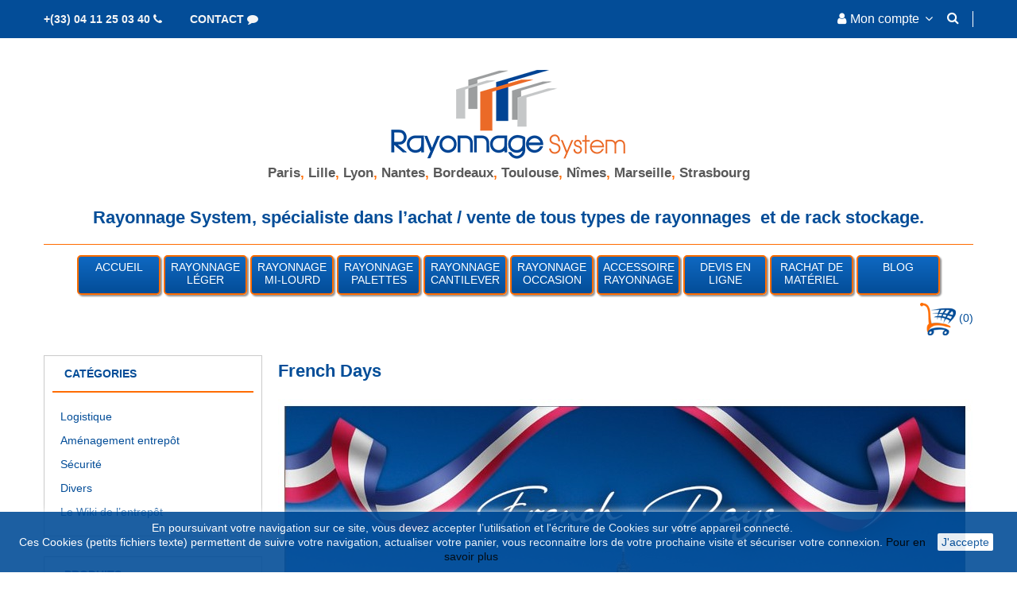

--- FILE ---
content_type: text/html; charset=utf-8
request_url: https://www.rayonnage-system.com/blog/french-days-b38.html
body_size: 13192
content:
<!doctype html>
<html lang="fr">

  <head>
    
      
<meta charset="utf-8">


<meta http-equiv="x-ua-compatible" content="ie=edge">



    <title>French Days - Rayonnage System</title>
    <script data-keepinline="true">
    var ajaxGetProductUrl = '//www.rayonnage-system.com/module/cdc_googletagmanager/async';
    var ajaxShippingEvent = 1;
    var ajaxPaymentEvent = 1;

/* datalayer */
dataLayer = window.dataLayer || [];
    let cdcDatalayer = {"pageCategory":"blog","event":null,"ecommerce":{"currency":"EUR"},"google_tag_params":{"ecomm_pagetype":"other"}};
    dataLayer.push(cdcDatalayer);

/* call to GTM Tag */
(function(w,d,s,l,i){w[l]=w[l]||[];w[l].push({'gtm.start':
new Date().getTime(),event:'gtm.js'});var f=d.getElementsByTagName(s)[0],
j=d.createElement(s),dl=l!='dataLayer'?'&l='+l:'';j.async=true;j.src=
'https://www.googletagmanager.com/gtm.js?id='+i+dl;f.parentNode.insertBefore(j,f);
})(window,document,'script','dataLayer','GTM-THP4JGG');

/* async call to avoid cache system for dynamic data */
dataLayer.push({
  'event': 'datalayer_ready'
});
</script>
    <meta name="description" content="">
    <meta name="keywords" content="">
                                                                                    
          



<meta name="viewport" content="width=device-width, initial-scale=1">



<link rel="apple-touch-icon" sizes="120x120" href="/apple-touch-icon-120x120-precomposed.png" /> <link rel="apple-touch-icon" sizes="152x152" href="/apple-touch-icon-152x152-precomposed.png" />
<link rel="icon" type="image/vnd.microsoft.icon" href="https://www.rayonnage-system.com/img/favicon.ico?1752828833">
<link rel="shortcut icon" type="image/x-icon" href="https://www.rayonnage-system.com/img/favicon.ico?1752828833">


<link rel="preconnect" href="//fonts.googleapis.com/css?family=Open+Sans:300,400,600,700" >


    <link rel="stylesheet preload" href="https://www.rayonnage-system.com/themes/child_TheStyle/assets/cache/theme-761c40483.css" type="text/css" media="all">




  

  <script type="text/javascript">
        var order_button_content = "Cr\u00e9er un devis";
        var prestashop = {"cart":{"products":[],"totals":{"total":{"type":"total","label":"Total","amount":0,"value":"0,00\u00a0\u20ac"},"total_including_tax":{"type":"total","label":"Total TTC","amount":0,"value":"0,00\u00a0\u20ac"},"total_excluding_tax":{"type":"total","label":"Total HT :","amount":0,"value":"0,00\u00a0\u20ac"}},"subtotals":{"products":{"type":"products","label":"Sous-total","amount":0,"value":"0,00\u00a0\u20ac"},"discounts":null,"shipping":{"type":"shipping","label":"Livraison","amount":0,"value":""},"tax":{"type":"tax","label":"TVA","amount":0,"value":"0,00\u00a0\u20ac"}},"products_count":0,"summary_string":"0 articles","vouchers":{"allowed":1,"added":[]},"discounts":[{"id_cart_rule":"223","id_customer":"0","date_from":"2025-10-15 10:00:00","date_to":"2026-01-31 10:00:00","description":"","quantity":"949","quantity_per_user":"110","priority":"1","partial_use":"1","code":"RAYON25","minimum_amount":"2000.000000","minimum_amount_tax":"0","minimum_amount_currency":"2","minimum_amount_shipping":"0","country_restriction":"0","carrier_restriction":"0","group_restriction":"0","cart_rule_restriction":"1","product_restriction":"1","shop_restriction":"0","free_shipping":"0","reduction_percent":"25.00","reduction_amount":"0.000000","reduction_tax":"0","reduction_currency":"2","reduction_product":"-2","reduction_exclude_special":"0","gift_product":"0","gift_product_attribute":"0","highlight":"1","active":"1","date_add":"2025-10-15 10:31:26","date_upd":"2026-01-21 15:19:24","id_lang":"2","name":"-25 % sur le rayonnage mi-lourd et palettes neufs d\u00e8s 2 000 \u20ac HT d\u2019achat","quantity_for_user":110},{"id_cart_rule":"199","id_customer":"0","date_from":"2025-05-07 01:02:00","date_to":"2026-09-30 23:50:00","description":"-15 % sur les rayonnages \u00e0 palettes neufs et les rayonnages mi-lourds neufs","quantity":"722","quantity_per_user":"1000","priority":"1","partial_use":"0","code":"RAYON15","minimum_amount":"0.000000","minimum_amount_tax":"0","minimum_amount_currency":"2","minimum_amount_shipping":"0","country_restriction":"0","carrier_restriction":"0","group_restriction":"0","cart_rule_restriction":"1","product_restriction":"1","shop_restriction":"0","free_shipping":"0","reduction_percent":"15.00","reduction_amount":"0.000000","reduction_tax":"0","reduction_currency":"2","reduction_product":"-2","reduction_exclude_special":"0","gift_product":"0","gift_product_attribute":"0","highlight":"1","active":"1","date_add":"2025-01-13 13:48:59","date_upd":"2026-01-23 15:37:30","id_lang":"2","name":"Rayonnage -15% ","quantity_for_user":1000},{"id_cart_rule":"216","id_customer":"0","date_from":"2025-06-18 10:00:00","date_to":"2026-12-31 10:00:00","description":"Profitez de -10 % sur votre rayonnage d\u2019occasion personnalis\u00e9","quantity":"9984","quantity_per_user":"100","priority":"1","partial_use":"1","code":"","minimum_amount":"0.000000","minimum_amount_tax":"0","minimum_amount_currency":"2","minimum_amount_shipping":"0","country_restriction":"0","carrier_restriction":"0","group_restriction":"0","cart_rule_restriction":"0","product_restriction":"1","shop_restriction":"0","free_shipping":"0","reduction_percent":"10.00","reduction_amount":"0.000000","reduction_tax":"0","reduction_currency":"2","reduction_product":"-2","reduction_exclude_special":"0","gift_product":"0","gift_product_attribute":"0","highlight":"1","active":"1","date_add":"2025-06-18 10:03:48","date_upd":"2026-01-23 10:19:29","id_lang":"2","name":"-10% Configurateur d'occasion ","quantity_for_user":100}],"minimalPurchase":0,"minimalPurchaseRequired":""},"currency":{"name":"Euro","iso_code":"EUR","iso_code_num":"978","sign":"\u20ac"},"customer":{"lastname":null,"firstname":null,"email":null,"birthday":null,"newsletter":null,"newsletter_date_add":null,"optin":null,"website":null,"company":null,"siret":null,"ape":null,"is_logged":false,"gender":{"type":null,"name":null},"addresses":[]},"language":{"name":"Fran\u00e7ais (French)","iso_code":"fr","locale":"fr-FR","language_code":"fr-fr","is_rtl":"0","date_format_lite":"d\/m\/Y","date_format_full":"d\/m\/Y H:i:s","id":2},"page":{"title":"","canonical":null,"meta":{"title":"Rayonnage System","description":"","keywords":"","robots":"index"},"page_name":"module-psblog-blog","body_classes":{"lang-fr":true,"lang-rtl":false,"country-FR":true,"currency-EUR":true,"layout-left-column":true,"page-module-psblog-blog":true,"tax-display-enabled":true},"admin_notifications":[]},"shop":{"name":"Rayonnage System","logo":"https:\/\/www.rayonnage-system.com\/img\/rayonnage-system-logo-1606142616.jpg","stores_icon":"https:\/\/www.rayonnage-system.com\/img\/logo_stores.png","favicon":"https:\/\/www.rayonnage-system.com\/img\/favicon.ico"},"urls":{"base_url":"https:\/\/www.rayonnage-system.com\/","current_url":"https:\/\/www.rayonnage-system.com\/blog\/french-days-b38.html","shop_domain_url":"https:\/\/www.rayonnage-system.com","img_ps_url":"https:\/\/www.rayonnage-system.com\/img\/","img_cat_url":"https:\/\/www.rayonnage-system.com\/img\/c\/","img_lang_url":"https:\/\/www.rayonnage-system.com\/img\/l\/","img_prod_url":"https:\/\/www.rayonnage-system.com\/img\/p\/","img_manu_url":"https:\/\/www.rayonnage-system.com\/img\/m\/","img_sup_url":"https:\/\/www.rayonnage-system.com\/img\/su\/","img_ship_url":"https:\/\/www.rayonnage-system.com\/img\/s\/","img_store_url":"https:\/\/www.rayonnage-system.com\/img\/st\/","img_col_url":"https:\/\/www.rayonnage-system.com\/img\/co\/","img_url":"https:\/\/www.rayonnage-system.com\/themes\/child_TheStyle\/assets\/img\/","css_url":"https:\/\/www.rayonnage-system.com\/themes\/child_TheStyle\/assets\/css\/","js_url":"https:\/\/www.rayonnage-system.com\/themes\/child_TheStyle\/assets\/js\/","pic_url":"https:\/\/www.rayonnage-system.com\/upload\/","pages":{"address":"https:\/\/www.rayonnage-system.com\/adresse","addresses":"https:\/\/www.rayonnage-system.com\/adresses","authentication":"https:\/\/www.rayonnage-system.com\/connexion","cart":"https:\/\/www.rayonnage-system.com\/panier","category":"https:\/\/www.rayonnage-system.com\/index.php?controller=category","cms":"https:\/\/www.rayonnage-system.com\/index.php?controller=cms","contact":"https:\/\/www.rayonnage-system.com\/nous-contacter","discount":"https:\/\/www.rayonnage-system.com\/reduction","guest_tracking":"https:\/\/www.rayonnage-system.com\/suivi-commande-invite","history":"https:\/\/www.rayonnage-system.com\/historique-commandes","identity":"https:\/\/www.rayonnage-system.com\/identite","index":"https:\/\/www.rayonnage-system.com\/","my_account":"https:\/\/www.rayonnage-system.com\/mon-compte","order_confirmation":"https:\/\/www.rayonnage-system.com\/confirmation-commande","order_detail":"https:\/\/www.rayonnage-system.com\/index.php?controller=order-detail","order_follow":"https:\/\/www.rayonnage-system.com\/suivi-commande","order":"https:\/\/www.rayonnage-system.com\/commande","order_return":"https:\/\/www.rayonnage-system.com\/index.php?controller=order-return","order_slip":"https:\/\/www.rayonnage-system.com\/avoirs","pagenotfound":"https:\/\/www.rayonnage-system.com\/page-introuvable","password":"https:\/\/www.rayonnage-system.com\/recuperation-mot-de-passe","pdf_invoice":"https:\/\/www.rayonnage-system.com\/index.php?controller=pdf-invoice","pdf_order_return":"https:\/\/www.rayonnage-system.com\/index.php?controller=pdf-order-return","pdf_order_slip":"https:\/\/www.rayonnage-system.com\/index.php?controller=pdf-order-slip","prices_drop":"https:\/\/www.rayonnage-system.com\/promotions","product":"https:\/\/www.rayonnage-system.com\/index.php?controller=product","search":"https:\/\/www.rayonnage-system.com\/recherche","sitemap":"https:\/\/www.rayonnage-system.com\/plan du site","stores":"https:\/\/www.rayonnage-system.com\/magasins","supplier":"https:\/\/www.rayonnage-system.com\/fournisseur","register":"https:\/\/www.rayonnage-system.com\/connexion?create_account=1","order_login":"https:\/\/www.rayonnage-system.com\/commande?login=1"},"alternative_langs":[],"theme_assets":"\/themes\/child_TheStyle\/assets\/","actions":{"logout":"https:\/\/www.rayonnage-system.com\/?mylogout="},"no_picture_image":{"bySize":{"cart_default":{"url":"https:\/\/www.rayonnage-system.com\/img\/p\/fr-default-cart_default.jpg","width":75,"height":75},"small_default":{"url":"https:\/\/www.rayonnage-system.com\/img\/p\/fr-default-small_default.jpg","width":80,"height":80},"home_default":{"url":"https:\/\/www.rayonnage-system.com\/img\/p\/fr-default-home_default.jpg","width":280,"height":280},"medium_default":{"url":"https:\/\/www.rayonnage-system.com\/img\/p\/fr-default-medium_default.jpg","width":475,"height":475},"large_default":{"url":"https:\/\/www.rayonnage-system.com\/img\/p\/fr-default-large_default.jpg","width":1000,"height":1000}},"small":{"url":"https:\/\/www.rayonnage-system.com\/img\/p\/fr-default-cart_default.jpg","width":75,"height":75},"medium":{"url":"https:\/\/www.rayonnage-system.com\/img\/p\/fr-default-home_default.jpg","width":280,"height":280},"large":{"url":"https:\/\/www.rayonnage-system.com\/img\/p\/fr-default-large_default.jpg","width":1000,"height":1000},"legend":""}},"configuration":{"display_taxes_label":true,"display_prices_tax_incl":false,"is_catalog":false,"show_prices":true,"opt_in":{"partner":false},"quantity_discount":{"type":"discount","label":"Remise sur prix unitaire"},"voucher_enabled":1,"return_enabled":0},"field_required":[],"breadcrumb":{"links":[{"title":"Rayonnage System","url":"https:\/\/www.rayonnage-system.com\/"}],"count":1},"link":{"protocol_link":"https:\/\/","protocol_content":"https:\/\/"},"time":1769415825,"static_token":"022662e55ff463cb43805761c92bd670","token":"d11bd457544a2051f02e1f85865f8b98","debug":false};
      </script>




  

<?php
/**
 * NOTICE OF LICENSE
 *
 * Smartsupp live chat - official plugin. Smartsupp is free live chat with visitor recording. 
 * The plugin enables you to create a free account or sign in with existing one. Pre-integrated 
 * customer info with WooCommerce (you will see names and emails of signed in webshop visitors).
 * Optional API for advanced chat box modifications.
 *
 * You must not modify, adapt or create derivative works of this source code
 *
 *  @author    Smartsupp
 *  @copyright 2021 Smartsupp.com
 *  @license   GPL-2.0+
**/ 
?>

<script type="text/javascript">
            var _smartsupp = _smartsupp || {};
            _smartsupp.key = 'c8668d3a3ada11f22acf5f387502e7557e1a6bea';
_smartsupp.cookieDomain = '.www.rayonnage-system.com';
_smartsupp.sitePlatform = 'Prestashop 1.7.7.0';
window.smartsupp||(function(d) {
                var s,c,o=smartsupp=function(){ o._.push(arguments)};o._=[];
                s=d.getElementsByTagName('script')[0];c=d.createElement('script');
                c.type='text/javascript';c.charset='utf-8';c.async=true;
                c.src='//www.smartsuppchat.com/loader.js';s.parentNode.insertBefore(c,s);
            })(document);
            </script><script type="text/javascript"></script>




<script type="text/javascript">
(function(c,l,a,r,i,t,y){ 
    c[a]=c[a]||function(){(c[a].q=c[a].q||[]).push(arguments)};
    t=l.createElement(r);t.async=1;t.src="https://www.clarity.ms/tag/"+i;
    y=l.getElementsByTagName(r)[0];y.parentNode.insertBefore(t,y);
})(window, document, "clarity", "script", "j9f296vvku");
</script>

    
  </head>

  <body id="module-psblog-blog" class="lang-fr country-fr currency-eur layout-left-column page-module-psblog-blog tax-display-enabled">

    
    	<!-- Google Tag Manager (noscript) -->
<noscript><iframe src="https://www.googletagmanager.com/ns.html?id=GTM-THP4JGG"
height="0" width="0" style="display:none;visibility:hidden"></iframe></noscript>
<!-- End Google Tag Manager (noscript) -->

    

    <main id="page">
      
              

      <header id="header">
        
          
<nav class="header-nav">
	<div class="container">
        
					<div class="left-nav">
				<div id="czheadercmsblock" class="header-cms-block">  
	<div class="tel-contact"><a href="tel:+33411250340"><span class="c-mob"> +(33) 04 11 25 03 40</span> <i class="fa fa-phone"></i></a></div>
<div class="m-contact"><a href="/nous-contacter"><span class="c-mob"> CONTACT</span> <i class="fa fa-comment"></i></a></div>
</div>

			</div>
			
			<div class="right-nav">
				<!-- Block search module TOP -->
<div id="search_widget" class="col-lg-4 col-md-5 col-sm-12 search-widget" data-search-controller-url="//www.rayonnage-system.com/recherche">
	<span class="search_button"></span>
	<div class="search_toggle">
		<form method="get" action="//www.rayonnage-system.com/recherche">
			<input type="hidden" name="controller" value="search">
			<input type="text" name="s" value="" placeholder="Rechercher">
			<button type="submit">
			</button>
		</form>
	</div>
</div>
<!-- /Block search module TOP -->
  <div class="user-info dropdown js-dropdown">
  	<span class="user-info-title expand-more _gray-darker" data-toggle="dropdown"><span class="account_text">Mon compte</span></span>
    <ul class="dropdown-menu">
	      <li>
	  <a
        class="dropdown-item"
		href="https://www.rayonnage-system.com/mon-compte"
        title="Identifiez-vous"
        rel="nofollow"
      >
        <span>Connexion</span>
      </a>
	  </li>
    <li></li>
    <li></li>
    	</ul>
  </div>
			</div>
				
		        
	</div>
</nav>



	<div class="header-top">
		<div class="container">
			<div class="header_logo">
				<a href="https://www.rayonnage-system.com/">
				<img class="logo img-responsive" src="https://www.rayonnage-system.com/img/rayonnage-system-logo-1606142616.jpg" alt="Rayonnage System">
				</a>
			</div>
			<div id="cznavcmsblock" class="nav-cms-block">  
	<div class="h3home" style="font-size:1.2em;font-weight:bold;"><span class="h3vhome"><a href="/content/22-rayonnage-paris" class="h3home">Paris</a>,</span> <a href="/content/21-rayonnage-lille" class="h3home">Lille</a><span class="h3vhome">,</span> <a href="/content/19-rayonnage-lyon" class="h3home">Lyon</a><span class="h3vhome">,</span> <a href="/content/18-rayonnage-nantes" class="h3home">Nantes</a><span class="h3vhome">,</span>​<a href="/content/17-rayonnage-bordeaux" class="h3home"> Bordeaux</a><span class="h3vhome">,</span>​ <a href="/content/16-rayonnage-toulouse" class="h3home">Toulouse</a><span class="h3vhome">, <a href="/content/15-rayonnage-nimes" class="h3home">Nîmes</a></span><span class="h3vhome">,</span>​ <a href="/content/20-rayonnage-marseille" class="h3home">Marseille</a><span class="h3vhome">,</span><span>​ </span><span class="h3vhome"><a href="/content/31-rayonnage-strasbourg" class="h3home">Strasbourg</a></span></div>
<p></p>
<p></p>
<div class="h1home" style="font-size:1.6em;font-weight:bold;">Rayonnage System, spécialiste dans l’achat / vente de tous types de rayonnages  et de rack stockage.</div>
</div>
					
		</div>
		<div class="header-navfull">
			<div class="container">
				


<div class="text-xs-left mobile hidden-lg-up mobile-menu">
	<div class="menu-icon">
		<div class="cat-title">Menu</div>		  
	</div>
	
	<div id="mobile_top_menu_wrapper" class="row hidden-lg-up">
		<div class="mobile-menu-inner">
			<div class="menu-icon">
				<div class="cat-title">Menu</div>		  
			</div>
			<div class="js-top-menu mobile" id="_mobile_top_menu"></div>
		</div>
	</div>
</div>

 
<div class="menu col-lg-12 js-top-menu position-static hidden-md-down" id="_desktop_top_menu">
	
          <ul class="top-menu  container" id="top-menu" data-depth="0">
                    <li class="link" id="lnk-accueil">
                          <a
                class="dropdown-item"
                href="/" data-depth="0"
                              >
                                Accueil
              </a>
                          </li>
                    <li class="link" id="lnk-rayonnage-leger">
                          <a
                class="dropdown-item"
                href="/content/24-rayonnage-leger-a-composer-rack-neuf" data-depth="0"
                              >
                                Rayonnage léger
              </a>
                          </li>
                    <li class="link" id="lnk-rayonnage-mi-lourd">
                          <a
                class="dropdown-item"
                href="/117-rayonnage-mi-lourd-a-composer.html" data-depth="0"
                              >
                                Rayonnage mi-lourd
              </a>
                          </li>
                    <li class="link" id="lnk-rayonnage-palettes">
                          <a
                class="dropdown-item"
                href="/118-rayonnage-a-palettes-palettiers-a-composer.html" data-depth="0"
                              >
                                Rayonnage palettes
              </a>
                          </li>
                    <li class="cms-page" id="cms-page-10">
                          <a
                class="dropdown-item"
                href="https://www.rayonnage-system.com/content/10-rayonnage-cantilever" data-depth="0"
                              >
                                Rayonnage Cantilever
              </a>
                          </li>
                    <li class="link" id="lnk-rayonnage-occasion">
                          <a
                class="dropdown-item"
                href="/12-rayonnage-occasion-rayonnage-a-palettes-et-rack-de-stockage" data-depth="0"
                              >
                                Rayonnage occasion
              </a>
                          </li>
                    <li class="link" id="lnk-accessoire-rayonnage">
                          <a
                class="dropdown-item"
                href="/content/25-accessoire-rayonnage-neuf-et-occasion" data-depth="0"
                              >
                                Accessoire Rayonnage
              </a>
                          </li>
                    <li class="link" id="lnk-devis-en-ligne">
                          <a
                class="dropdown-item"
                href="/content/8-demandez-votre-devis-de-rayonnage-sur-mesure" data-depth="0"
                              >
                                Devis en ligne
              </a>
                          </li>
                    <li class="cms-page" id="cms-page-12">
                          <a
                class="dropdown-item"
                href="https://www.rayonnage-system.com/content/12-rachat-de-materiel" data-depth="0"
                              >
                                Rachat de matériel
              </a>
                          </li>
                    <li class="link" id="lnk-blog">
                          <a
                class="dropdown-item"
                href="/blog.html" data-depth="0"
                              >
                                Blog
              </a>
                          </li>
              </ul>
    
</div><div id="desktop_cart">
  <div class="blockcart cart-preview inactive" data-refresh-url="//www.rayonnage-system.com/module/ps_shoppingcart/ajax">
    <div class="header blockcart-header dropdown js-dropdown">

		 
		<a class="shopping-cart" rel="nofollow" href="//www.rayonnage-system.com/panier?action=show" ><img src="/img/cms/logo-panier.png" class="h_panier" alt="panier">
            
<!--            <i class="panier fa fa-cart-arrow-down"></i>-->
<!--			<span class="hidden-sm-down">Cart</span>-->
			<span class="cart-products-count">(0)</span>
		</a>
		 
		
	      </div>
  </div>
</div>

			</div>
		</div>
	</div>	

        
      </header>

      
        
<aside id="notifications">
  <div class="container">
    
    
    
      </div>
</aside>
      
      			
	  <section id="wrapper">

		<div class="container">		  
          
		  
			<nav data-depth="1" class="breadcrumb">
   <div class="container">
  <ol itemscope itemtype="http://schema.org/BreadcrumbList">
    
          
      <li itemprop="itemListElement" itemscope itemtype="http://schema.org/ListItem">
        <a itemprop="item" href="https://www.rayonnage-system.com/">
          <span itemprop="name">Rayonnage System</span>
        </a>
        <meta itemprop="position" content="1">
      </li>
      
        
  </ol>
  </div>
</nav>
		  
		  
		  <div id="columns_inner">
			  
				<div id="left-column" class="col-xs-12" style="width:24.4%">
				  					<!-- Block categories module -->
        <div id="categories_blog_menu" class="block blog-menu">
    	<h4 class="block_title hidden-md-down">
	  		Catégories		</h4>
		<h4 class="block_title hidden-lg-up" data-target="#categories_blog_toggle" data-toggle="collapse">
			Catégories			<span class="pull-xs-right">
			  <span class="navbar-toggler collapse-icons">
				<i class="fa-icon add"></i>
				<i class="fa-icon remove"></i>
			  </span>
			</span>
		</h4>
        <div id="categories_blog_toggle" class="block_content  collapse">
            <ul class="level1 tree dhtml "><li id="list_2" class=" "><a href="https://www.rayonnage-system.com/blog/logistique-c2.html" title="Logistique"><span>Logistique</span></a> </li><li id="list_3" class=" "><a href="https://www.rayonnage-system.com/blog/amenagement-entrepot-c3.html" title="Aménagement entrepôt"><span>Aménagement entrepôt</span></a> </li><li id="list_4" class=" "><a href="https://www.rayonnage-system.com/blog/securite-c4.html" title="Sécurité"><span>Sécurité</span></a> </li><li id="list_5" class=" "><a href="https://www.rayonnage-system.com/blog/divers-c5.html" title="Divers "><span>Divers </span></a> </li><li id="list_6" class=" "><a href="https://www.rayonnage-system.com/blog/le-wiki-de-lentrepot-c6.html" title="Le Wiki de l’entrepôt"><span>Le Wiki de l’entrepôt</span></a> </li></ul>        </div>
    </div>
        <!-- /Block categories module -->


<div class="block-categories block">
   <h4 class="block_title hidden-md-down">
   		<a href="https://www.rayonnage-system.com/2-produits">Produits</a>
   </h4>
   <h4 class="block_title hidden-lg-up" data-target="#block_categories_toggle" data-toggle="collapse">
		<a href="https://www.rayonnage-system.com/2-produits">Produits</a>
		<span class="pull-xs-right">
		  <span class="navbar-toggler collapse-icons">
			<i class="fa-icon add"></i>
			<i class="fa-icon remove"></i>
		  </span>
		</span>
	</h4>
   <div id="block_categories_toggle" class="block_content collapse">
	   <ul class="category-top-menu">
		<li>
  <ul class="category-sub-menu"><li data-depth="0"><a href="https://www.rayonnage-system.com/12-rayonnage-occasion-rayonnage-a-palettes-et-rack-de-stockage">Rayonnage occasion,  rayonnage à palettes et rack de stockage</a></li><li data-depth="0"><a href="https://www.rayonnage-system.com/13-accessoires-neuf">Accessoires Neuf</a><div class="navbar-toggler collapse-icons" data-toggle="collapse" data-target="#exCollapsingNavbar13"><span class="add"></span><span class="remove"></span></div><div class="collapse" id="exCollapsingNavbar13">
  <ul class="category-sub-menu"><li data-depth="1"><a class="category-sub-link" href="https://www.rayonnage-system.com/22-plancher">Plancher</a></li><li data-depth="1"><a class="category-sub-link" href="https://www.rayonnage-system.com/26-protections">Protections</a></li></ul></div></li><li data-depth="0"><a href="https://www.rayonnage-system.com/31-accessoires-rayonnage-d-occasion">Accessoires rayonnage d&#039;occasion</a><div class="navbar-toggler collapse-icons" data-toggle="collapse" data-target="#exCollapsingNavbar31"><span class="add"></span><span class="remove"></span></div><div class="collapse" id="exCollapsingNavbar31">
  <ul class="category-sub-menu"><li data-depth="1"><a class="category-sub-link" href="https://www.rayonnage-system.com/17-protections-occasion">Protections occasion</a></li><li data-depth="1"><a class="category-sub-link" href="https://www.rayonnage-system.com/16-plancher-occasion">Plancher occasion</a></li><li data-depth="1"><a class="category-sub-link" href="https://www.rayonnage-system.com/41-traverse">Traverse</a></li><li data-depth="1"><a class="category-sub-link" href="https://www.rayonnage-system.com/37-bac-de-retention">Bac de rétention</a></li><li data-depth="1"><a class="category-sub-link" href="https://www.rayonnage-system.com/40-lisses-occasion-pour-rayonnage-a-palettes">Lisses occasion pour rayonnage à palettes</a></li></ul></div></li><li data-depth="0"><a href="https://www.rayonnage-system.com/32-autres-accessoires-pour-rayonnage">Autres accessoires pour rayonnage</a></li><li data-depth="0"><a href="https://www.rayonnage-system.com/25-produits-phares-rayonnage-system">Produits phares Rayonnage System</a></li></ul></li>
	  </ul>
  </div>
</div>
  <h3>Plus</h3>
  <ul>
          <li>
        <a
          id="link-product-page-prices-drop-3"
          class="cms-page-link"
          href="https://www.rayonnage-system.com/promotions"
          title="Our special products"
                  >
          Promotions
        </a>
      </li>
          <li>
        <a
          id="link-product-page-new-products-3"
          class="cms-page-link"
          href="https://www.rayonnage-system.com/nouveaux-produits"
          title="Nos nouveaux produits"
                  >
          Nouveaux produits
        </a>
      </li>
          <li>
        <a
          id="link-product-page-best-sales-3"
          class="cms-page-link"
          href="https://www.rayonnage-system.com/meilleures-ventes"
          title="Nos meilleures ventes de rayonnage est étagère métal"
                  >
          Meilleures ventes
        </a>
      </li>
          <li>
        <a
          id="link-static-page-contact-3"
          class="cms-page-link"
          href="https://www.rayonnage-system.com/nous-contacter"
          title="Utiliser le formulaire pour nous contacter"
                  >
          Contactez-nous
        </a>
      </li>
          <li>
        <a
          id="link-custom-page-rayonnage-leger-3"
          class="custom-page-link"
          href="https://www.rayonnage-system.com/content/24-rayonnage-leger"
          title=""
                  >
          Rayonnage léger
        </a>
      </li>
          <li>
        <a
          id="link-custom-page-rayonnage-mi-lourd-3"
          class="custom-page-link"
          href="https://www.rayonnage-system.com/117-rayonnage-mi-lourd-a-composer.html"
          title=""
                  >
          Rayonnage Mi-lourd
        </a>
      </li>
          <li>
        <a
          id="link-custom-page-rayonnage-a-palettes-3"
          class="custom-page-link"
          href="https://www.rayonnage-system.com/118-rayonnage-a-palettes-palettiers-a-composer.html"
          title=""
                  >
          Rayonnage à palettes
        </a>
      </li>
          <li>
        <a
          id="link-custom-page-rayonnage-occasion-3"
          class="custom-page-link"
          href="https://www.rayonnage-system.com/12-rayonnage-occasion-rayonnage-a-palettes-et-rack-de-stockage"
          title=""
                  >
          Rayonnage occasion
        </a>
      </li>
          <li>
        <a
          id="link-custom-page-accessoire-rayonnage-3"
          class="custom-page-link"
          href="https://www.rayonnage-system.com/content/25-accessoire-rayonnage-neuf-et-occasion"
          title=""
                  >
          Accessoire rayonnage
        </a>
      </li>
          <li>
        <a
          id="link-custom-page-blog-3"
          class="custom-page-link"
          href="https://www.rayonnage-system.com/blog.html"
          title=""
                  >
          Blog
        </a>
      </li>
      </ul>

				  				</div>
			  

			  
  <div id="content-wrapper" class="left-column col-xs-12 col-sm-8 col-md-9" style="width:75.6%">

    

		
		<div id="blogpage">
			<article class="blog-detail">
								<h1 class="blog-title">French Days</h1>
				
				<div class="blog-image-meta">
											<div class="blog-image">
							<img src="https://www.rayonnage-system.com/img/psblog/b/lg-b-french days blog.jpg" alt="French Days" title="French Days" class="img-fluid" />
						</div>
									
					<div class="blog-meta">
							
												<span class="blog-cat"> 
							<i class="fa fa-list"></i> Dans: 
							<a href="https://www.rayonnage-system.com/blog/divers-c5.html" title="Divers ">Divers </a>
						</span>
							
												<span class="blog-created">
							<i class="fa fa-calendar"></i> Le:
							<time class="date" datetime="2022">
								lundi,	<!-- day of week -->
								mai		<!-- month-->
								 2,	<!-- day of month -->
								2022		<!-- year -->
							</time>
						</span>
												
																		<span class="blog-hit">
							<i class="fa fa-heart"></i> Vues:
							2133
						</span>
											</div>
				</div>
				
				<div class="blog-description">
											<p>Les <strong>French Days</strong> reviennent pour le mois de mai ! Qui dit French Days, dit promotion ! Mais en quoi consiste cette opération marketing ? Quelle est son histoire ? Nous vous donnons les grandes lignes de cet événement commercial dans cet article.</p>										<h2>French Days</h2>
<p>Les <strong>French Days</strong> reviennent pour le mois de mai ! Qui dit French Days, dit promotion ! Mais en quoi consiste cette opération marketing ? Quelle est son histoire ? Nous vous donnons les grandes lignes de cet événement commercial dans cet article.</p>
<h2>Le Black Friday made in France</h2>
<p>Le principe des <strong>French Days</strong> est exactement le même que le Black Friday : proposer des <strong>promotions alléchantes</strong> pendant quelques jours. Cet événement sera lancé pour la première fois en France au printemps 2018. Cette opération a d’ailleurs été poussée par la secrétaire d’Etat auprès du ministre de l’Economie et des Finances. Le Printemps étant une période creuse, il s’agit de relancer l’économie ainsi que le chiffre d’affaires des entreprises. </p>
<p>La première édition ayant rencontré un franc succès auprès des consommateurs, cette opération marketing est désormais proposée tous les ans.</p>
<p>Cette réponse à l’événement américain a lieu deux fois dans l’année. La première édition se déroule entre avril et mai, la seconde quant à elle est programmée un mois avant le Black Friday.</p>
<p>C’est donc l’occasion pour les internautes d’<strong>effectuer de bonnes affaires</strong>, notamment sur les produits High Tech. </p>
<h2>Quelle est l’origine du French Days ?</h2>
<p>Six grosses enseignes sont à l’origine de cet événement avec une volonté commune : mettre en valeur le e-commerce français. Parmi ces enseignes nous retrouvons : La Fnac, La Redoute, Cdiscount, Showroomprivé, Boulanger, Rue du Commerce. </p>
<p>A présent, de nombreux autres commerces et enseignes participent aux éditions quel que soit leur secteur d’activité. Les marques en profitent d’ailleurs pour lancer leurs propres opérations spéciales. Ainsi, nous retrouvons d’autres secteurs que le High Tech. </p>
<p>Nous avons pu constater que divers domaines jouent le jeu, on retrouve notamment : le prêt à porter, le mobilier, l’électroménager ou encore la beauté. L’automobile commence également à proposer des offres.</p>
<h2>Les French Days sont de retour</h2>
<p>Cette année, les French Days sont de retour du 4 mai au 9 mai 2022. D’après le comparateur de prix Idealo, les internautes français prêtent beaucoup d’importance à acheter sur des sites français. Dans cette étude, le comparateur nous révèle que c’est le cas pour plus d’un acheteur français sur deux. </p>
<p>Les meilleures offres proposées sont dans le domaine de la beauté et de la santé.</p>
<p>Le <strong>French Days</strong>, c’est donc l’<strong>occasion de faire de bonnes affaires</strong> made in France. </p>
<h2>Des stocks limités</h2>
<p>Les réductions pouvant aller jusqu’à 50 % du prix initial, certains produits partent très rapidement. Les consommateurs, friands de <strong>bon plans</strong>, sont réactifs dès les premières heures du lancement. Les <strong>stocks étant très limités</strong>, nous vous conseillons de surveiller en amont les produits que vous souhaitez acquérir, afin de de ne pas rater l’occasion de faire des économies.</p>
<p>Vous connaissiez l’histoire des French Days ? Est-ce que vous attendez ce genre d’événement pour faire des achats ?</p>
<p></p>				</div>
				
				

				
				<div class="social-share">
					 		<div class="social-wrap">
			<div class="social-heading"> <b>Partager</b> </div>
						<!-- Twitter Button -->
			<div class="itemTwitterButton">
				<a href="https://twitter.com/share" class="twitter-share-button" data-count="horizontal" >
					Twitter
				</a>
				<script type="text/javascript" src="//platform.twitter.com/widgets.js"></script>
			</div>

			 
			<!-- Facebook Button -->
			<div class="itemFacebookButton">
				<div id="fb-root"></div>
				<script type="text/javascript">
					(function(d, s, id) {
					  var js, fjs = d.getElementsByTagName(s)[0];
					  if (d.getElementById(id)) return;
					  js = d.createElement(s); js.id = id;
					  js.src = "//connect.facebook.net/en_US/all.js#xfbml=1";
					  fjs.parentNode.insertBefore(js, fjs);
					}(document, 'script', 'facebook-jssdk'));
				</script>
				<div class="fb-like" data-send="false" data-width="200" data-show-faces="true"></div>
			</div>

			 
			 	<!-- Google +1 Button -->
			<div class="itemGooglePlusOneButton">
				<g:plusone annotation="inline" width="120"></g:plusone>
				<script type="text/javascript">
				  (function() {
				  	window.___gcfg = { lang: 'en' }; // Define button default language here
				    var po = document.createElement('script'); po.type = 'text/javascript'; po.async = true;
				    po.src = 'https://apis.google.com/js/plusone.js';
				    var s = document.getElementsByTagName('script')[0]; s.parentNode.insertBefore(po, s);
				  })();
				</script>
			</div>
					</div>	 




				</div>
								<div class="blog-tags">
					<span>Tags:</span>
				 
											 <a href="https://www.rayonnage-system.com/blog.html?tag=french%2Bdays" title="french days"><span>french days</span></a>
											 <a href="https://www.rayonnage-system.com/blog.html?tag=promotion%2B" title="promotion "><span>promotion </span></a>
											 <a href="https://www.rayonnage-system.com/blog.html?tag=rayonnage" title="rayonnage"><span>rayonnage</span></a>
											 <a href="https://www.rayonnage-system.com/blog.html?tag=rack" title="rack"><span>rack</span></a>
											 <a href="https://www.rayonnage-system.com/blog.html?tag=stockage" title="stockage"><span>stockage</span></a>
										 
				</div>
				
								<div class="extra-blogs row">
									<div class="col-lg-6 col-md-6 col-xs-12">
						<h4>Dans la même catégorie</h4>
						<ul>
													<li><a href="https://www.rayonnage-system.com/blog/promotion-rayonnage-2025-b56.html">Code promo -15 % sur rayonnage Mi-lourd et Rayonnage à palettes</a></li>
													<li><a href="https://www.rayonnage-system.com/blog/montage-de-rayonnages-b45.html">Montage de vos rayonnages </a></li>
													<li><a href="https://www.rayonnage-system.com/blog/rayonnage-black-friday-b35.html">Black Friday</a></li>
												</ul>
					</div>
					<div class="col-lg-6 col-md-6 col-xs-12">
						<h4>Sur le même sujet</h4>
						<ul>
													<li><a href="https://www.rayonnage-system.com/blog/comment-choisir-un-systeme-de-rayonnage-pour-un-local-commercial--b62.html">Comment choisir un système de rayonnage pour un local commercial ?</a></li>
													<li><a href="https://www.rayonnage-system.com/blog/comment-optimiser-votre-atelier-avec-le-configurateur-3d--b61.html">Comment optimiser votre atelier avec le configurateur 3D ?</a></li>
													<li><a href="https://www.rayonnage-system.com/blog/comment-bien-choisir-son-rayonnage-les-10-questions-a-se-poser-b48.html">Comment bien choisir son rayonnage ?  les 10 questions à se poser</a></li>
													<li><a href="https://www.rayonnage-system.com/blog/types-de-rayonnages-a-palettes-b40.html">Les différents types de rayonnages à palettes</a></li>
													<li><a href="https://www.rayonnage-system.com/blog/french-days-b38.html">French Days</a></li>
												</ul>
					</div>
								</div>
				
								<div class="blog-comment-block">
									<div id="disqus_thread"></div>
<script type="text/javascript">
var disqus_shortname = '';
var disqus_url = 'https://www.rayonnage-system.com/blog/french-days-b38.html';
(function() {
	var dsq = document.createElement('script'); dsq.type = 'text/javascript'; dsq.async = true;
	dsq.src = '//' + disqus_shortname + '.disqus.com/embed.js';
	(document.getElementsByTagName('head')[0] || document.getElementsByTagName('body')[0]).appendChild(dsq);
})();
</script>
<noscript>Please enable JavaScript to view the. <a href="http://disqus.com/?ref_noscript">Comments powered by Disqus..</a></noscript>				
								</div>	
				
			</article>
		</div>
		
	<!---
		Translation Day of Week - NOT REMOVE
		dimanche
		lundi
		mardi
		mercredi
		jeudi
		vendredi
		samedi
	-->
	<!---
		Translation Month - NOT REMOVE
			janvier
			février
			mars
			avril
			mai
			juin
			juillet
			août
			septembre
			octobre
			novembre
			décembre
	-->

    
  </div>


			  
		  </div>
        </div>

      </section>

      <footer id="footer">
        
          <div class="footer-before">
	<div class="container">
        
		
			
		
        
	</div>
</div>
<div class="footer-container">
  <div class="container">
    <div class="row footer">
      	
	  		<div class="col-md-4 links block">
      <h3 class="h3 hidden-md-down">Produits</h3>
            <div class="title h3 block_title hidden-lg-up" data-target="#footer_sub_menu_92326" data-toggle="collapse">
        <span class="">Produits</span>
        <span class="pull-xs-right">
          <span class="navbar-toggler collapse-icons">
            <i class="fa-icon add"></i>
            <i class="fa-icon remove"></i>
          </span>
        </span>
      </div>
      <ul id="footer_sub_menu_92326" class="collapse block_content">
                  <li>
            <a
                id="link-cms-page-78-1"
                class="cms-page-link"
                href="https://www.rayonnage-system.com/content/78-faq-rayonnage-system-livraison-installation-securite"
                title="Trouvez les réponses à vos questions sur le rayonnage industriel : livraison rapide, installation sécurisée, contraintes techniques, montage sur site, et solutions de stockage sur mesure partout en France.">
              FAQ Rayonnage System :  livraison, installation, sécurité,
            </a>
          </li>
                  <li>
            <a
                id="link-product-page-prices-drop-1"
                class="cms-page-link"
                href="https://www.rayonnage-system.com/promotions"
                title="Our special products">
              Promotions
            </a>
          </li>
                  <li>
            <a
                id="link-product-page-new-products-1"
                class="cms-page-link"
                href="https://www.rayonnage-system.com/nouveaux-produits"
                title="Nos nouveaux produits">
              Nouveaux produits
            </a>
          </li>
                  <li>
            <a
                id="link-product-page-best-sales-1"
                class="cms-page-link"
                href="https://www.rayonnage-system.com/meilleures-ventes"
                title="Nos meilleures ventes de rayonnage est étagère métal">
              Meilleures ventes
            </a>
          </li>
                  <li>
            <a
                id="link-custom-page-blog-1"
                class="custom-page-link"
                href="https://www.rayonnage-system.com/blog.html"
                title="">
              Blog
            </a>
          </li>
              </ul>
</div>
<div class="col-md-4 links block">
      <h3 class="h3 hidden-md-down">Informations</h3>
            <div class="title h3 block_title hidden-lg-up" data-target="#footer_sub_menu_68341" data-toggle="collapse">
        <span class="">Informations</span>
        <span class="pull-xs-right">
          <span class="navbar-toggler collapse-icons">
            <i class="fa-icon add"></i>
            <i class="fa-icon remove"></i>
          </span>
        </span>
      </div>
      <ul id="footer_sub_menu_68341" class="collapse block_content">
                  <li>
            <a
                id="link-cms-page-1-2"
                class="cms-page-link"
                href="https://www.rayonnage-system.com/content/1-livraison-rayonnage"
                title="Un délai de livraison compris entre 24H et 72H selon les départements, au départ de notre entrepôt logistique. Livraison à l’adresse de votre choix en France Métropolitaine et Corse">
              Expédition rapide
            </a>
          </li>
                  <li>
            <a
                id="link-cms-page-2-2"
                class="cms-page-link"
                href="https://www.rayonnage-system.com/content/2-mentions-legales"
                title="Mentions Légales - Rayonnage System">
              Mentions Légales
            </a>
          </li>
                  <li>
            <a
                id="link-cms-page-5-2"
                class="cms-page-link"
                href="https://www.rayonnage-system.com/content/5-rayonnage-paiement-en-3-fois"
                title="Vos achats de rayonnages en 3 fois sans frais ni justificatif, pour tout achat à partir de 300€. Possibilité de régler par carte bancaire (Carte Bleue, Visa ou MasterCard)">
              Paiement sécurisé
            </a>
          </li>
                  <li>
            <a
                id="link-cms-page-6-2"
                class="cms-page-link"
                href="https://www.rayonnage-system.com/content/6-service-client"
                title="Pour des questions à propos d’une commande, pour un devis sur mesure, une confirmation, une modification, une annulation ou des informations sur nos produits, contactez-nous !">
              Service client
            </a>
          </li>
                  <li>
            <a
                id="link-cms-page-7-2"
                class="cms-page-link"
                href="https://www.rayonnage-system.com/content/7-conditions-generales-de-vente"
                title="Conditions générales de vente de l&#039;entreprise spécialisée dans le rayonnage métallique, magasin, rayonnage industriel, pour archives, neuf et occasion">
              Conditions Générales de Vente
            </a>
          </li>
                  <li>
            <a
                id="link-cms-page-27-2"
                class="cms-page-link"
                href="https://www.rayonnage-system.com/content/27-informations-sur-les-cookies"
                title="">
              Informations sur les cookies
            </a>
          </li>
                  <li>
            <a
                id="link-static-page-contact-2"
                class="cms-page-link"
                href="https://www.rayonnage-system.com/nous-contacter"
                title="Utiliser le formulaire pour nous contacter">
              Contactez-nous
            </a>
          </li>
                  <li>
            <a
                id="link-static-page-sitemap-2"
                class="cms-page-link"
                href="https://www.rayonnage-system.com/plan du site"
                title="Vous êtes perdu ? Trouvez ce que vous cherchez">
              Plan du site
            </a>
          </li>
                  <li>
            <a
                id="link-static-page-stores-2"
                class="cms-page-link"
                href="https://www.rayonnage-system.com/magasins"
                title="">
              Magasins
            </a>
          </li>
              </ul>
</div>
<div class="block-contact col-md-4 links wrapper">
  
   		<h3 class="text-uppercase block-contact-title hidden-sm-down"><a href="https://www.rayonnage-system.com/magasins">Contact</a></h3>
      
		<div class="title clearfix hidden-md-up" data-target="#block-contact_list" data-toggle="collapse">
		  <span class="h3">Contact</span>
		  <span class="pull-xs-right">
			  <span class="navbar-toggler collapse-icons">
				<i class="fa-icon add"></i>
				<i class="fa-icon remove"></i>
			  </span>
		  </span>
		</div>
	  
	  <ul id="block-contact_list" class="collapse">
	  <li>
	  	<i class="fa fa-map-marker"></i>
	  	<span>Rayonnage System<br />560 Chemin d'Aubord<br />30600 VAUVERT<br />France</span>
      </li>
	          <li>
		<i class="fa fa-phone"></i>
                <span>04 11 25 03 40</span>
		</li>
                          <li>
		<i class="fa fa-envelope-o"></i>
                <span><a href="/cdn-cgi/l/email-protection" class="__cf_email__" data-cfemail="f69f989099b684978f999898979193db858f8582939bd895999b">[email&#160;protected]</a></span>
		</li>
      	  </ul>
  
</div>
  <div class="ps-social-follow">
    <h3>Nous suivre</h3>
    <ul>
              <li class="facebook"><a aria-label="facebook" href="https://www.facebook.com/Rayonnagesystem">Facebook</a></li>
              <li class="twitter"><a aria-label="twitter" href="https://twitter.com/RayonnageSystem">Twitter</a></li>
              <li class="youtube"><a aria-label="youtube" href="https://www.youtube.com/channel/UCGdtcHCUPhxHX9u30rPaokQ">YouTube</a></li>
              <li class="instagram"><a aria-label="instagram" href="https://www.instagram.com/rayonnagesystem">Instagram</a></li>
              <li class="linkedin"><a aria-label="linkedin" href="https://www.linkedin.com/company/rayonnage-system">LinkedIn</a></li>
          </ul>
  </div>

<script data-cfasync="false" src="/cdn-cgi/scripts/5c5dd728/cloudflare-static/email-decode.min.js"></script><script>
    
    function setcook() {
        var nazwa = 'cookie_ue';
        var wartosc = '1';
        var expire = new Date();
        expire.setMonth(expire.getMonth() + 12);
        document.cookie = nazwa + "=" + escape(wartosc) + ";path=/;" + ((expire == null) ? "" : ("; expires=" + expire.toGMTString()))
    }

    
        

    
        
        function closeUeNotify() {
                        $('#cookieNotice').animate(
                    {bottom: '-200px'},
                    2500, function () {
                        $('#cookieNotice').hide();
                    });
            setcook();
                    }
    
        
    
</script>
<style>
    
    .closeFontAwesome:before {
        content: "\f00d";
        font-family: "FontAwesome";
        display: inline-block;
        font-size: 23px;
        line-height: 23px;
        color: #FFFFFF;
        padding-right: 15px;
        cursor: pointer;
    }

    .closeButtonNormal {
         display: block; 
        text-align: center;
        padding: 2px 5px;
        border-radius: 2px;
        color: #034D98;
        background: #FFFFFF;
        cursor: pointer;
    }

    #cookieNotice p {
        margin: 0px;
        padding: 0px;
    }


    #cookieNoticeContent {
        
                    padding:10px;
                
    }

    
</style>
<div id="cookieNotice" style=" width: 100%; position: fixed; bottom:0px; box-shadow: 0px 0 10px 0 #FFFFFF; background: #034D98; z-index: 9999; font-size: 14px; line-height: 1.3em; font-family: arial; left: 0px; text-align:center; color:#FFF; opacity: 0.9 ">
    <div id="cookieNoticeContent" style="position:relative; margin:auto; width:100%; display:block;">
        <table style="width:100%;">
            <tr>
                        <td style="text-align:center;">
                <p>En poursuivant votre navigation sur ce site, vous devez accepter l’utilisation et l'écriture de Cookies sur votre appareil connecté. <br />Ces Cookies (petits fichiers texte) permettent de suivre votre navigation, actualiser votre panier, vous reconnaitre lors de votre prochaine visite et sécuriser votre connexion. <a href="/content/27-informations-sur-les-cookies">Pour en savoir plus </a></p>
            </td>
                            <td style="width:80px; vertical-align:middle; padding-right:20px; text-align:right;">
                                            <span class="closeButtonNormal" onclick="closeUeNotify()">J'accepte</span>
                                    </td>
                        </tr>
            <tr>
                            </tr>
        </table>
    </div>
</div>
		
    </div>
        <div class="logo_ar">
            <p class="ar h5">Distributeur Officiels</p>
            <img class="img-fluid" src="/img/manorga.jpg" alt="Rayonnage Manorga">
            <img  class="img-fluid" src="/img/elvedi.jpg" alt="Cantilever Elvidi"> 
            <img class="img-fluid" src="/img/rayonnages-ar-racking.jpg" alt="Rayonnage Ar racking">
        </div>
    </div>
  </div>
</div>

<div class="footer-after">
  <div class="container">
	<div class="copyright">
	  
		  <a class="_blank" href="https://www.rayonnage-system.com" target="_blank">
			© 2015 -  2026 - Rayonnage System
		  </a>
	  
	</div>
	
	
        <!-- Block payment logo module -->
<div id="payement_logo_block_left" class="paylogo">
	<a href="https://www.rayonnage-system.com/content/5-rayonnage-paiement-en-3-fois">
        <img style="width: 60PX;height: 27px;" src="https://www.rayonnage-system.com/img/paymentlogo/paypal.jpg" alt="PayPal"/>
		<img style="width: 60PX;height: 27px;" src="https://www.rayonnage-system.com/img/paymentlogo/paypal4X.jpg" alt="Paypal 4 fois sans frais" />
        <img src="https://www.rayonnage-system.com/img/paymentlogo/3X.jpg" alt="3 fois sans frais"/>
		<img src="https://www.rayonnage-system.com/img/paymentlogo/visa.jpg" alt="visa" />
		<img src="https://www.rayonnage-system.com/img/paymentlogo/cb.jpg" alt="Carte bleu" />
		<img src="https://www.rayonnage-system.com/img/paymentlogo/eurocard.jpg" alt="Mastercard"   />
		<img src="https://www.rayonnage-system.com/img/paymentlogo/americanexpress.jpg" alt="American_express" />
		<img src="https://www.rayonnage-system.com/img/paymentlogo/virement.jpg" alt="Virement Bancaire" >
		<img src="https://www.rayonnage-system.com/img/paymentlogo/Mandat_Administratif.jpg" alt="Mandat Administratif" />
		
		
	</a>
</div>
<!-- /Block payment logo module -->
    
  </div>
</div>
<script async charset="utf-8" src="//widgets.rr.skeepers.io/carousel/8feee413-aa27-bb64-4581-aebe813d32ba/651c1566-8cec-484b-a39d-10dfe9433237.js"></script>        
      </footer>

    </main>

    
        <script type="text/javascript" src="https://www.rayonnage-system.com/themes/child_TheStyle/assets/cache/bottom-29b511482.js" ></script>


    

    
    	
    
  </body>

</html>

--- FILE ---
content_type: text/html; charset=utf-8
request_url: https://accounts.google.com/o/oauth2/postmessageRelay?parent=https%3A%2F%2Fwww.rayonnage-system.com&jsh=m%3B%2F_%2Fscs%2Fabc-static%2F_%2Fjs%2Fk%3Dgapi.lb.en.2kN9-TZiXrM.O%2Fd%3D1%2Frs%3DAHpOoo_B4hu0FeWRuWHfxnZ3V0WubwN7Qw%2Fm%3D__features__
body_size: 160
content:
<!DOCTYPE html><html><head><title></title><meta http-equiv="content-type" content="text/html; charset=utf-8"><meta http-equiv="X-UA-Compatible" content="IE=edge"><meta name="viewport" content="width=device-width, initial-scale=1, minimum-scale=1, maximum-scale=1, user-scalable=0"><script src='https://ssl.gstatic.com/accounts/o/2580342461-postmessagerelay.js' nonce="CKuk8gs7EnrsyWyCi8YIMQ"></script></head><body><script type="text/javascript" src="https://apis.google.com/js/rpc:shindig_random.js?onload=init" nonce="CKuk8gs7EnrsyWyCi8YIMQ"></script></body></html>